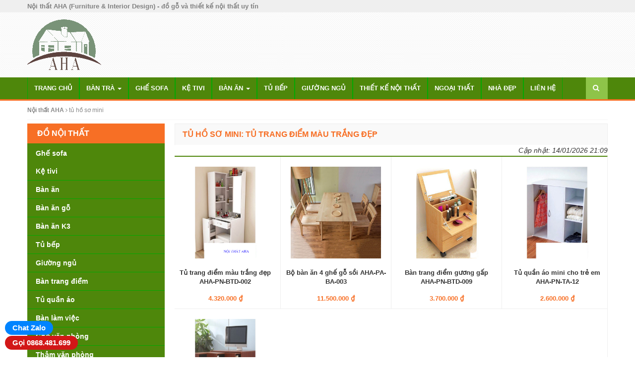

--- FILE ---
content_type: text/html
request_url: https://noithataha.com/tu-ho-so-mini
body_size: 4763
content:
<!DOCTYPE html><html class="no-js mm-hover no-touch" xmlns="http://www.w3.org/1999/xhtml" lang="vi" xml:lang="vi" prefix="og: http://ogp.me/ns# fb: http://ogp.me/ns/fb# article: http://ogp.me/ns/article#">
<head><meta http-equiv="Content-Type" content="text/html; charset=UTF-8" /><meta name="viewport" content="width=device-width, minimum-scale=1"><link rel="profile" href="https://gmpg.org/xfn/11" />
<link href="https://static.noithataha.com/css/bootstrap.min.css" rel="stylesheet preload" type="text/css" />
<link href="https://cdnjs.cloudflare.com/ajax/libs/font-awesome/4.7.0/css/font-awesome.min.css" rel="stylesheet preload" integrity="sha384-wvfXpqpZZVQGK6TAh5PVlGOfQNHSoD2xbE+QkPxCAFlNEevoEH3Sl0sibVcOQVnN" crossorigin="anonymous">
<link href="https://static.noithataha.com/css/stable.css?v=1.07" rel="stylesheet preload" type="text/css" />
<link rel="canonical" href="https://noithataha.com/tu-ho-so-mini" /><title>tủ hồ sơ mini: Tủ trang điểm màu trắng đẹp</title>
<meta name="keywords" itemprop="keywords" content="tủ hồ sơ mini" />
<meta name="description" content="tủ hồ sơ mini: Tủ trang điểm màu trắng đẹp. Tủ trang điểm đẹp: Mẫu bàn phấn màu trắng có tủ để kem phấn. Bàn trang điểm mini màu trắng phong cách rất trang nhã tạo thêm cảm hứng cho chị em đánh phấn" />
<link rel="shortcut icon" href="https://static.noithataha.com/favicon.ico" />
</head>
<body class="home blog chrome">
<div class="t3-wrapper">
<div class="hfeed site">
<div id="topbar" class="clearfix hidden-xs">
	<div class="container">
	<div class="row">
		<div class="col-md-9 col-sm-6 col-xs-12"><h1 id="site-title" class="site-title">Nội thất AHA (Furniture & Interior Design) - đồ gỗ và thiết kế nội thất uy tín</h1></div>
		<div class="col-md-3 col-sm-6 hidden-xs text-right hotline"></div>
	</div>
	</div>
</div>
<header>
	<div class="header clearfix">
	<div class="container">
	<div class="row">
		<div class="col-lg-6 col-md-5 col-sm-4 col-xs-12" id="logo">
				<a href="/" title="Nội thất AHA - đồ gỗ nội thất uy tín số 1 Miền Bắc">
			<img class="logo" alt="Nội thất AHA - đồ gỗ nội thất uy tín số 1 Miền Bắc" src="http://static.noithataha.com/image/noi-that-aha-small.png">
		</a>
				</div>
		<div class="head_hotline col-lg-6 col-md-7 col-sm-8 hidden-xs"></div>
		
	</div>
	</div>
	</div>
	
<div role="navigation" class="navbar navbar-default">
<div class="container"><div class="row">
<div class="navbar-header">
<a href="javascript:void(0);" id="clk-menu-bars" class="off-canvas-toggle visible-xs" rel="nofollow"><i id="menu-bars" class="fa fa-bars"></i></a>
</div>
        <div class="navbar-collapse collapse">
<ul id="menu-main-menu" class="nav navbar-nav">
<li id="menu-item-4" class="menu-item"><a title="Trang chủ" href="/">Trang chủ</a></li>
<li class="menu-item menu-item-has-children dropdown"><a class="dropdown-toggle" href="/ban-tra">Bàn trà <span class="caret"></span></a>
<ul role="menu" class=" dropdown-menu">
<li class="menu-item menu-item-type-taxonomy menu-item-object-category"><a href="/ban-tra-go">Bàn trà gỗ</a></li>
<li class="menu-item menu-item-type-taxonomy menu-item-object-category"><a href="/ban-tra-mat-kinh">Bàn trà mặt kính</a></li>
<li class="menu-item menu-item-type-taxonomy menu-item-object-category"><a href="/ban-tra-mat-da">Bàn trà mặt đá</a></li>
</ul>
</li>
<li class="menu-item"><a  href="/ghe-sofa">Ghế sofa</a>
</li>
<li class="menu-item"><a  href="/ke-tivi">Kệ tivi</a>
</li>
<li class="menu-item menu-item-has-children dropdown"><a class="dropdown-toggle" href="/ban-an">Bàn ăn <span class="caret"></span></a>
<ul role="menu" class=" dropdown-menu">
<li class="menu-item menu-item-type-taxonomy menu-item-object-category"><a href="/ban-an-go">Bàn ăn gỗ</a></li>
<li class="menu-item menu-item-type-taxonomy menu-item-object-category"><a href="/ban-an-k3">Bàn ăn K3</a></li>
</ul>
</li>
<li class="menu-item"><a  href="/tu-bep">Tủ bếp</a>
</li>
<li class="menu-item"><a  href="/giuong-ngu">Giường ngủ</a>
</li>
<li class="menu-item"><a  href="/thiet-ke-noi-that">Thiết kế nội thất</a>
</li>
<li class="menu-item"><a  href="/ngoai-that">Ngoại thất</a>
</li>
<li class="menu-item"><a  href="/nha-dep">Nhà đẹp</a>
</li>
<li class="menu-item"><a  href="/trang/lien-he">Liên hệ</a>
</li>
</ul>
<div class="header-search navbar-form navbar-right">
<div class="widget-search"><a href="/tim-kiem.html" rel="nofollow"><i class="fa fa-search"></i></a></div>
</div>
</div>	
      	</div></div>
    </div>
<div id="mobile-menu-bars"></div>
</header>
<script type="application/ld+json">
{
"@context" : "http://schema.org",
"@type" : "WebSite",
"name" : "Nội thất AHA",
"alternateName" : "Nội thất AHA furniture: Đồ nội thất nhà đẹp (xinh), phòng khách, phòng ngủ. Thiết kế nội thất nhà ở, chung cư cao cấp và sân vườn đẹp với giá cả hợp lý",
"url" : "http://noithataha.com/"
}
</script>
<script type="application/ld+json">
{
"@context": "http://schema.org",
"@type"   : "Organization",
"name" : "Nội thất AHA",
"url"     : "http://noithataha.com/",
"logo"    : "http://static.noithataha.com/image/noi-that-aha-small.png",
"contactPoint": [
{ "@type": "ContactPoint",
"telephone": "+84-868481699",
"contactType": "customer service"
}
]
}
</script><div id="wrapper">					           
<div class="container">
<div id="pathway" class="clearfix">
<div id="breadcrumbs">
<span><a href="https://noithataha.com/"><b>Nội thất AHA</b></a></span>
<i class="fa fa-angle-right"></i>
<span><a href="/tu-ho-so-mini"><span>tủ hồ sơ mini</span></a></span>
<script type="application/ld+json">
{"@context": "https://schema.org","@type": "BreadcrumbList","itemListElement": [
{"@type": "ListItem","position": 1,"item":{"@id": "http://noithataha.com/","name": "Nội thất AHA"}},
{"@type": "ListItem","position": 2,"item":{"@id": "http://noithataha.com/tu-ho-so-mini","name": "tủ hồ sơ mini"}}]}
</script>
</div></div>
<div id="main-content">
<div class="box-heading"><h1><span>tủ hồ sơ mini: Tủ trang điểm màu trắng đẹp</span></h1></div>
<div class="category-description"></div>
<div class="update-time" align="right"><i>Cập nhật: <time datetime="2026-01-14 21:09">14/01/2026 21:09</time></i></div>
<div class="box-content">
<div class="row">
<div class="col-lg-3 col-md-3 col-sm-3 col-xs-6 product-block">
<a href="/ban-trang-diem/tu-trang-diem-mau-trang-dep-sp374" title="Tủ trang điểm màu trắng đẹp">
<img src="http://media.noithataha.com/application/admin/image/2021/08/15/tu-trang-diem-mau-trang-dep-btd02.jpg" class="img-responsive wp-post-image" alt="Tủ trang điểm màu trắng đẹp" title="Tủ trang điểm màu trắng đẹp" itemprop="image"></a>
<h4 class="product-name"><a href="/ban-trang-diem/tu-trang-diem-mau-trang-dep-sp374" title="Tủ trang điểm màu trắng đẹp">Tủ trang điểm màu trắng đẹp AHA-PN-BTD-002</a></h4>
<span class="price">4.320.000 ₫</span>
</div>
<div class="col-lg-3 col-md-3 col-sm-3 col-xs-6 product-block">
<a href="/ban-an-go/bo-ban-an-4-ghe-go-soi-sp389" title="Bộ bàn ăn 4 ghế gỗ sồi">
<img src="http://media.noithataha.com/application/admin/image/2020/06/03/ban-an-go-soi-4-ghe-ba083.jpg" class="img-responsive wp-post-image" alt="Bộ bàn ăn 4 ghế gỗ sồi" title="Bộ bàn ăn 4 ghế gỗ sồi" itemprop="image"></a>
<h4 class="product-name"><a href="/ban-an-go/bo-ban-an-4-ghe-go-soi-sp389" title="Bộ bàn ăn 4 ghế gỗ sồi">Bộ bàn ăn 4 ghế gỗ sồi AHA-PA-BA-003</a></h4>
<span class="price">11.500.000 ₫</span>
</div>
<div class="col-lg-3 col-md-3 col-sm-3 col-xs-6 product-block">
<a href="/ban-trang-diem/ban-trang-diem-guong-gap-sp367" title="Bàn trang điểm gương gấp">
<img src="http://media.noithataha.com/application/admin/image/2020/08/27/ban-trang-diem-guong-lat.jpg" class="img-responsive wp-post-image" alt="Bàn trang điểm gương gấp" title="Bàn trang điểm gương gấp" itemprop="image"></a>
<h4 class="product-name"><a href="/ban-trang-diem/ban-trang-diem-guong-gap-sp367" title="Bàn trang điểm gương gấp">Bàn trang điểm gương gấp AHA-PN-BTD-009</a></h4>
<span class="price">3.700.000 ₫</span>
</div>
<div class="col-lg-3 col-md-3 col-sm-3 col-xs-6 product-block">
<a href="/tu-quan-ao/tu-quan-ao-mini-cho-tre-em-sp344" title="Tủ quần áo mini cho trẻ em">
<img src="http://media.noithataha.com/application/admin/image/2020/10/01/tu-go-quan-ao-tre-em.jpg" class="img-responsive wp-post-image" alt="Tủ quần áo mini cho trẻ em" title="Tủ quần áo mini cho trẻ em" itemprop="image"></a>
<h4 class="product-name"><a href="/tu-quan-ao/tu-quan-ao-mini-cho-tre-em-sp344" title="Tủ quần áo mini cho trẻ em">Tủ quần áo mini cho trẻ em AHA-PN-TA-12</a></h4>
<span class="price">2.600.000 ₫</span>
</div>
<div class="col-lg-3 col-md-3 col-sm-3 col-xs-6 product-block">
<a href="/tu-tai-lieu/tu-dung-ho-so-mini-cho-van-phong-sp276" title="Tủ đựng hồ sơ mini cho văn phòng">
<img src="http://media.noithataha.com/application/admin/image/2020/09/09/tu-tai-lieu-mini-3-ngan-keo.jpg" class="img-responsive wp-post-image" alt="Tủ đựng hồ sơ mini cho văn phòng" title="Tủ đựng hồ sơ mini cho văn phòng" itemprop="image"></a>
<h4 class="product-name"><a href="/tu-tai-lieu/tu-dung-ho-so-mini-cho-van-phong-sp276" title="Tủ đựng hồ sơ mini cho văn phòng">Tủ đựng hồ sơ mini cho văn phòng AHA-PLV-TL-012</a></h4>
<span class="price">2.500.000 ₫</span>
</div>
<div class="pagenavi col-lg-12 col-md-12 col-sm-12 col-xs-12"></div>
</div>
</div>
</div>
<div id="sidebar">
<div class="box pav-category black">
<h3 class="box-heading"><span>ĐỒ NỘI THẤT</span></h3>
<nav class="box-content">
<div class="menu-left-menu-container">
<ul id="categories-menu" class="">
<li class="menu-item"><a href="/ghe-sofa">Ghế sofa</a></li>
<li class="menu-item"><a href="/ke-tivi">Kệ tivi</a></li>
<li class="menu-item"><a href="/ban-an">Bàn ăn</a></li>
<li class="menu-item"><a href="/ban-an-go">Bàn ăn gỗ</a></li>
<li class="menu-item"><a href="/ban-an-k3">Bàn ăn K3</a></li>
<li class="menu-item"><a href="/tu-bep">Tủ bếp</a></li>
<li class="menu-item"><a href="/giuong-ngu">Giường ngủ</a></li>
<li class="menu-item"><a href="/ban-trang-diem">Bàn trang điểm</a></li>
<li class="menu-item"><a href="/tu-quan-ao">Tủ quần áo</a></li>
<li class="menu-item"><a href="/ban-lam-viec">Bàn làm việc</a></li>
<li class="menu-item"><a href="/ghe-van-phong">Ghế văn phòng</a></li>
<li class="menu-item"><a href="/tham-van-phong">Thảm văn phòng</a></li>
<li class="menu-item"><a href="/tu-tai-lieu">Tủ tài liệu</a></li>
<li class="menu-item"><a href="/gia-sach-va-ke-sach">Giá sách và kệ sách</a></li>
<li class="menu-item"><a href="/ban-hoc">Bàn học</a></li>
</ul></div></nav>
</div><div id="recent-posts-2" class="widget widget_recent_entries"><h3 class="widget-title">Blog nội thất mới nhất</h3><ul><li><a href="/thiet-ke-noi-that/thiet-ke-noi-that-la-gi-xu-huong-thiet-ke-noi-that-nam-2021-post1"><i class="fa fa-circle"></i>Thiết kế nội thất là gì? Xu hướng thiết kế nội thất năm 2021</a></li></ul></div></div>		
</div>
</div>
<section class="footer-info">
<div class="container">
<div class="row">

<div class="col-lg-3 col-md-3 col-sm-6 col-xs-12">
<h3 class="h3-title">Đồ gỗ & thiết kế nội thất AHA</h3>
<p><strong>Nội thất AHA</strong>: xưởng sản xuất - bán lẻ sản phẩm đồ gỗ, trang trí nội thất uy tín số 1 tại miền Bắc với chi phí thấp nhất</strong>.</p>
<p>Tặng quà cho đơn hàng trên 1 triệu, giá tốt cho khách quen và đại lý</p>
<p>Nội thất AHA cung cấp dịch vụ tư vấn, <a href="/thiet-ke-noi-that" title="Tư vấn thiết kế nội thất đẹp">thiết kế nội thất</a> và <b>thiết kế nội thất chung cư</b> theo tuổi, hợp phong thủy với gia chủ.</p>
</div>
<div class="col-lg-3 col-md-3 col-sm-6 col-xs-12">
<h3 class="h3-title">HỖ TRỢ KHÁCH HÀNG</h3>			        
<ul>
<li><i class="fa fa-check-square-o"></i> <a href="/trang/huong-dan-mua-hang" rel="nofollow">Hướng dẫn mua hàng</a></li>
<li><i class="fa fa-check-square-o"></i> <a href="/trang/phuong-thuc-thanh-toan" rel="nofollow">Phương thức thanh toán</a></li>
<li><i class="fa fa-check-square-o"></i> <a href="/trang/van-chuyen-lap-dat" rel="nofollow">Vận chuyển và lắp đặt</a></li>
<li><i class="fa fa-check-square-o"></i> <a href="/trang/chinh-sach-doi-tra-hoan-tien" rel="nofollow">Chính sách đổi trả hoàn tiền</a></li>
<li><i class="fa fa-check-square-o"></i> <a href="/trang/chinh-sach-bao-mat" rel="nofollow">Chính sách bảo mật</a></li>	
</ul>
</div>

<div class="col-lg-3 col-md-3 col-sm-6 col-xs-12">
<h3 class="h3-title">LIÊN HỆ NỘI THẤT AHA</h3>
Mọi thông tin xin vui lòng liên hệ<br /><br />
Số 48 ngõ 65 Yên Lộ, Hà Đông<br />
Email: <a href="/cdn-cgi/l/email-protection#89e7e6e0fde1e8fde8e1e8c9eee4e8e0e5a7eae6e4" rel="nofollow"><span class="__cf_email__" data-cfemail="dcb2b3b5a8b4bda8bdb4bdeae49cbbb1bdb5b0f2bfb3b1">[email&#160;protected]</span></a><br />
Hotline: <a href="tel:+84868481699" rel="nofollow">0868.481.699</a><br />
<p><a href="//www.dmca.com/Protection/Status.aspx?id=e05c55b1-bc8c-4a2e-83b2-498abd09b51b&refurl=http://noithataha.com/tu-ho-so-mini" title="DMCA.com Protection Status" class="dmca-badge"><img src="//images.dmca.com/Badges/dmca-badge-w100-5x1-01.png?ID=e05c55b1-bc8c-4a2e-83b2-498abd09b51b" alt="DMCA.com Protection Status"></a> <script data-cfasync="false" src="/cdn-cgi/scripts/5c5dd728/cloudflare-static/email-decode.min.js"></script><script src="//images.dmca.com/Badges/DMCABadgeHelper.min.js" type="76f2cf4b3706ae35333dd3f0-text/javascript"></script></p></div>

</div>
</div>
</section>





<div class="wrap hidden" id="vnt-botsl1">

<div class="main">

<div class="main-inner1 clearfix container">

<div class="row">

<!-- SPOTLIGHT -->






<div class="vnt-box column vnt-box-right col-md-6 col-xs-12">

<div class="vnt-moduletable moduletable  clearfix">




</div>

</div>

<!-- SPOTLIGHT -->

</div></div>

</div>

</div>

<footer>

<div class="container">

<div class="row">

<div class="col-lg-5 col-md-6 col-sm-6 col-xs-12">

<div class="copyright">

© 2020 <strong>Nội thất AHA (AHA Furniture & Interior Design)</strong><br/>

</div>

</div>

<div class="col-lg-7 col-md-6 col-sm-6 hidden-xs">

<div class="pull-right text-right"> Hỗ trợ và CSKH: 0868.481.699<br/></div>

</div>

</div>

</div>  
</footer>

</div>

<div id="su-footer-links" style="text-align: center;"></div>
</div>
<!--Start of Tawk.to Script-->
<script type="76f2cf4b3706ae35333dd3f0-text/javascript">
var Tawk_API=Tawk_API||{}, Tawk_LoadStart=new Date();
(function(){
var s1=document.createElement("script"),s0=document.getElementsByTagName("script")[0];
s1.async=true;
s1.src='https://embed.tawk.to/5e491f43298c395d1ce82d85/default';
s1.charset='UTF-8';
s1.setAttribute('crossorigin','*');
s0.parentNode.insertBefore(s1,s0);
})();
</script>
<!--End of Tawk.to Script--><div id="zalo-contact"><a class="a-contact" target="_blank" rel="nofollow" href="https://zalo.me/0868481699">Chat Zalo</a></div>
<div id="phone-contact"><a class="a-contact" target="_blank" rel="nofollow" href="tel:0868481699">Gọi 0868.481.699</a></div>
<script type="76f2cf4b3706ae35333dd3f0-text/javascript" src="https://cdnjs.cloudflare.com/ajax/libs/jquery/1.11.1/jquery.min.js"></script>
<script type="76f2cf4b3706ae35333dd3f0-text/javascript" src="https://static.noithataha.com/js/app.js"></script>
<!-- Global site tag (gtag.js) - Google Analytics -->
<script async src="https://www.googletagmanager.com/gtag/js?id=UA-109494419-5" type="76f2cf4b3706ae35333dd3f0-text/javascript"></script>
<script type="76f2cf4b3706ae35333dd3f0-text/javascript">
  window.dataLayer = window.dataLayer || [];
  function gtag(){dataLayer.push(arguments);}
  gtag('js', new Date());
  gtag('config', 'UA-109494419-5');
</script><script src="/cdn-cgi/scripts/7d0fa10a/cloudflare-static/rocket-loader.min.js" data-cf-settings="76f2cf4b3706ae35333dd3f0-|49" defer></script></body>
</html>

--- FILE ---
content_type: text/html
request_url: https://noithataha.com/html/block/menu-mobile.html
body_size: 12
content:
<ul id="nav-mobile">
<li><a href="/ban-tra" class="nav-1-txt">Bàn trà</a>
<ul class="nav-mobile-2">
<li><a href="/ban-tra-go" class="nav-2-txt">Bàn trà gỗ</a></li>
<li><a href="/ban-tra-mat-kinh" class="nav-2-txt">Bàn trà mặt kính</a></li>
<li><a href="/ban-tra-mat-da" class="nav-2-txt">Bàn trà mặt đá</a></li>
</ul>
</li>
<li><a href="/ghe-sofa" class="nav-1-txt">Ghế sofa</a>
</li>
<li><a href="/ke-tivi" class="nav-1-txt">Kệ tivi</a>
</li>
<li><a href="/ban-an" class="nav-1-txt">Bàn ăn</a>
<ul class="nav-mobile-2">
<li><a href="/ban-an-go" class="nav-2-txt">Bàn ăn gỗ</a></li>
<li><a href="/ban-an-k3" class="nav-2-txt">Bàn ăn K3</a></li>
</ul>
</li>
<li><a href="/tu-bep" class="nav-1-txt">Tủ bếp</a>
</li>
<li><a href="/giuong-ngu" class="nav-1-txt">Giường ngủ</a>
</li>
<li><a href="/thiet-ke-noi-that" class="nav-1-txt">Thiết kế nội thất</a>
</li>
<li><a href="/ngoai-that" class="nav-1-txt">Ngoại thất</a>
</li>
<li><a href="/nha-dep" class="nav-1-txt">Nhà đẹp</a>
</li>
<li><a href="/trang/lien-he" class="nav-1-txt">Liên hệ</a>
</li>
</ul>